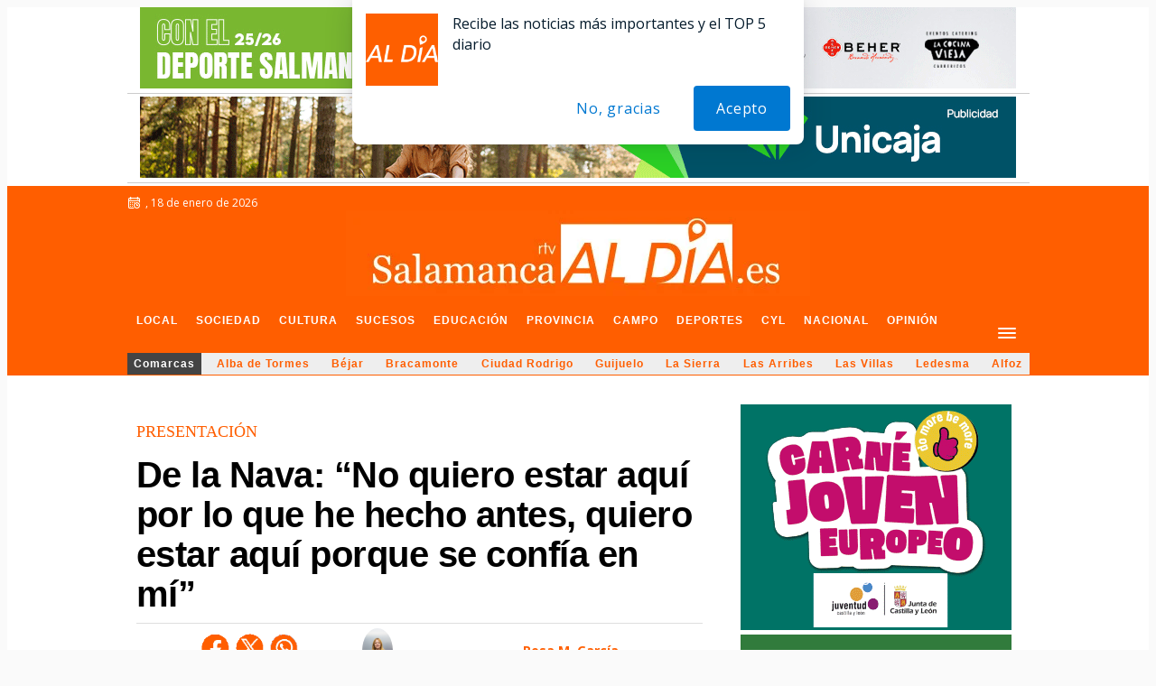

--- FILE ---
content_type: text/html; charset=utf-8
request_url: https://www.google.com/recaptcha/api2/aframe
body_size: 266
content:
<!DOCTYPE HTML><html><head><meta http-equiv="content-type" content="text/html; charset=UTF-8"></head><body><script nonce="CgzhUYumihx4o5qsFFlNdg">/** Anti-fraud and anti-abuse applications only. See google.com/recaptcha */ try{var clients={'sodar':'https://pagead2.googlesyndication.com/pagead/sodar?'};window.addEventListener("message",function(a){try{if(a.source===window.parent){var b=JSON.parse(a.data);var c=clients[b['id']];if(c){var d=document.createElement('img');d.src=c+b['params']+'&rc='+(localStorage.getItem("rc::a")?sessionStorage.getItem("rc::b"):"");window.document.body.appendChild(d);sessionStorage.setItem("rc::e",parseInt(sessionStorage.getItem("rc::e")||0)+1);localStorage.setItem("rc::h",'1768728376583');}}}catch(b){}});window.parent.postMessage("_grecaptcha_ready", "*");}catch(b){}</script></body></html>

--- FILE ---
content_type: application/x-javascript; charset=UTF-8
request_url: https://adsal.netytec.com/ads/www/delivery/al.php?zoneid=430&target=_blank&layerstyle=simple&align=center&valign=top&padding=2&closetime=5&shifth=0&shiftv=0&closebutton=t&backcolor=FFFFFF&bordercolor=000000
body_size: 379
content:
var MAX_efc0642a = '';
MAX_efc0642a += "<"+"div id=\'beacon_afbcc24732\' style=\'position: absolute; left: 0px; top: 0px; visibility: hidden;\'><"+"img src=\'https://adsal.netytec.com/ads/www/delivery/lg.php?bannerid=0&amp;campaignid=0&amp;zoneid=430&amp;loc=https%3A%2F%2Fsalamancartvaldia.es%2Fnoticia%2F2024-07-24-de-la-nava-no-quiero-estar-aqui-por-lo-que-he-hecho-antes-quiero-estar-aqui-porque-se-confia-en-mi-351427&amp;cb=afbcc24732\' width=\'0\' height=\'0\' alt=\'\' style=\'width: 0px; height: 0px;\' /><"+"/div>\n";
document.write(MAX_efc0642a);
